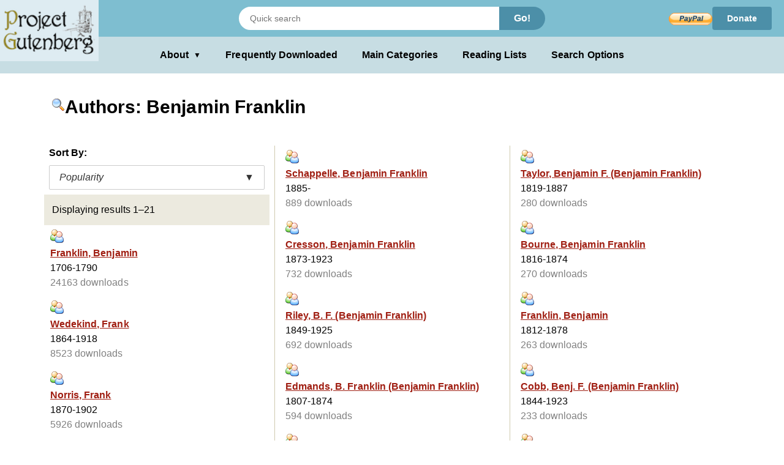

--- FILE ---
content_type: text/html;charset=utf-8
request_url: https://www.gutenberg.org/ebooks/authors/search/?query=Benjamin+Franklin
body_size: 3395
content:
<!DOCTYPE html>
<!--

DON'T USE THIS PAGE FOR SCRAPING.

Seriously. You'll only get your IP blocked.

Download https://www.gutenberg.org/feeds/catalog.rdf.bz2 instead,
which contains *all* Project Gutenberg metadata in one RDF/XML file.

--><html lang="en">




<head>
<style>
.icon   { background: transparent url(/pics/sprite.png) 0 0 no-repeat; }
.page_content a.subtle_link:link {color:currentColor; text-decoration: none;}
.page_content a.subtle_link:hover {color:#003366}
</style>
<link rel="stylesheet" type="text/css" href="/gutenberg/pg-desktop-one.css?v=1.1">
<link rel="stylesheet" type="text/css" href="/gutenberg/style2.css?v=1.8">
<link rel="stylesheet" type="text/css" href="/gutenberg/new_nav.css?v=1.6">
<link rel="stylesheet" type="text/css" href="/gutenberg/search_options.css?v=1">
<script>//
var canonical_url   = "http://www.gutenberg.org/ebooks/authors/search/?query=Benjamin+Franklin";
var lang            = "en";
var msg_load_more   = "Load More Results…";
var page_mode       = "screen";
var dialog_title    = "";
var dialog_message  = "";
//</script>
<link rel="shortcut icon" href="/gutenberg/favicon.ico">
<link rel="canonical" href="http://www.gutenberg.org/ebooks/authors/search/?query=Benjamin+Franklin">
<link rel="search" type="application/opensearchdescription+xml" title="Search Project Gutenberg" href="https://www.gutenberg.org/catalog/osd-books.xml">
<link rel="alternate nofollow" type="application/atom+xml;profile=opds-catalog" title="OPDS feed" href="/ebooks/authors/search.opds/?query=Benjamin+Franklin">
<link rel="apple-touch-icon" href="/gutenberg/apple-icon.png">
<meta name="viewport" content="width=device-width">
<meta http-equiv="Content-Type" content="text/html; charset=UTF-8">
<meta http-equiv="default-style" content="text/css">
<meta name="title" content="Authors: Benjamin Franklin">
<meta name="description" content="Project Gutenberg offers 77,539 free eBooks for Kindle, iPad, Nook, Android, and iPhone.">
<meta name="keywords" content="ebook, ebooks, free ebooks, free books, book, books, audio books">
<meta name="classification" content="public">
<meta property="og:title" content="Authors: Benjamin Franklin">
<meta property="og:description" content="Project Gutenberg offers 77,539 free eBooks for Kindle, iPad, Nook, Android, and iPhone.">
<meta property="og:type" content="website">
<meta property="og:image" content="http://www.gutenberg.org/pics/logo-144x144.png">
<meta property="og:url" content="http://www.gutenberg.org/ebooks/authors/search/?query=Benjamin+Franklin">
<meta property="og:site_name" content="Project Gutenberg">
<meta property="fb:app_id" content="115319388529183">
<meta name="twitter:card" content="summary">
<meta name="twitter:site" content="@gutenberg_new">
<meta name="twitter:image" content="http://www.gutenberg.org/pics/logo-144x144.png">
<meta name="twitter:image:alt" content="book cover image">
<title>Authors: Benjamin Franklin - Project Gutenberg</title>
<link rel="self" title="This Page" href="/ebooks/search/">
<meta name="totalResults" content="21">
<meta name="startIndex" content="1">
<meta name="itemsPerPage" content="25">
</head>
<body class="search_results_page">
<header class="noprint">
<input type="radio" name="toggle" id="search-toggle" style="display: none">
<input type="radio" name="toggle" id="search-close" style="display: none">
<input type="checkbox" id="about-toggle" style="display: none">
<div class="logo-container">
<a href="#content" class="visually-hidden focusable skip-link">
Skip to main content
</a>
<a id="main_logo" href="/" class="no-hover">
<img src="/gutenberg/pg-logo-129x80.png" alt="Project Gutenberg" draggable="false">
</a>
</div>
<div class="top-header">
<form class="search-form" method="get" action="/ebooks/search/" accept-charset="utf-8">
<label for="search-toggle" class="search-icon-btn" aria-label="Open Search">
<svg class="search-icon" viewBox="0 0 24 24" fill="currentColor" width="1em" height="1em">
<path d="M15.5 14h-.79l-.28-.27a6.5 6.5 0 0 0 1.48-5.34c-.47-2.78-2.79-5-5.59-5.34a6.505 6.505 0 0 0-7.27 7.27c.34 2.8 2.56 5.12 5.34 5.59a6.5 6.5 0 0 0 5.34-1.48l.27.28v.79l5 4.99L20.49 19l-4.99-5zm-6 0C7.01 14 5 11.99 5 9.5S7.01 5 9.5 5 14 7.01 14 9.5 11.99 14 9.5 14z"></path>
<path d="M0 0h24v24H0z" fill="none"></path>
</svg>
</label>
<label for="search-close" class="search-close-btn" aria-label="Close Search">X</label>
<input type="text" class="search-input" name="query" placeholder="Quick search" aria-label="Search books">
<button type="submit" class="search-button">Go!</button>
</form>
<div class="donate-container">
<form class="donatelink" action="https://www.paypal.com/cgi-bin/webscr" method="post" target="new">
<input type="hidden" name="cmd" value="_s-xclick">
<input type="hidden" name="hosted_button_id" value="XKAL6BZL3YPSN">
<input class="donbtn" type="image" src="/pics/en_US.gif" name="submit" alt="Donate via PayPal">
</form>
<a href="/donate/" class="donate-link"> Donate </a>
</div>
</div>
<label for="about-toggle" class="dropdown-overlay"></label>
<div class="lower-header">
<div class="dropdown" tabindex="0">
<label for="about-toggle" class="dropdown-button" aria-haspopup="true">About<span aria-hidden="true" class="dropdown-icon">▼</span></label>
<div class="dropdown-content">
<a href="/about/">About Project Gutenberg </a>
<a href="/about/contact_information.html">Contact Us</a>
<a href="/about/background/">History &amp; Philosophy</a>
<a href="/help/mobile.html">Kindle &amp; eReaders</a>
<a href="/help/">Help Pages</a>
<a href="/ebooks/offline_catalogs.html">Offline Catalogs</a>
<a href="/donate/">Donate</a>
</div>
</div>
<div class="main-links">
<a href="/browse/scores/top" class="link-freq-downloaded">Frequently Downloaded</a>
<a href="/ebooks/categories" class="link-main-categories">Main Categories</a>
<a href="/ebooks/bookshelf/" class="link-reading-lists">Reading Lists</a>
<a href="/ebooks/" class="link-advanced-search">Search Options</a>
</div>
</div>
<div class="tertiary-header">
<a href="/browse/scores/top" class="tertiary-link link-freq-downloaded">Frequently Downloaded</a>
<a href="/ebooks/categories" class="tertiary-link link-main-categories">Main Categories</a>
</div>
</header>
<div class="container">
<div id="content" class="page_content">
<h1><span class="icon icon_search"></span>Authors: Benjamin Franklin</h1>
<div class="body">
<ul class="results">
<p>Sort By:</p>
<div class="sort-dropdown">
<button class="sort-dropdown-toggle" aria-haspopup="true" aria-expanded="false">
<span>Popularity</span><span>▼</span>
</button>
<div class="sort-dropdown-menu" role="menu">
<a href="/ebooks/authors/search/?query=Benjamin+Franklin&amp;sort_order=quantity" role="menuitem">Quantity</a>
<a href="/ebooks/authors/search/?query=Benjamin+Franklin&amp;sort_order=alpha" role="menuitem">Title</a>
<a href="/ebooks/authors/search/?query=Benjamin+Franklin&amp;sort_order=release_date" role="menuitem">Release Date</a>
</div>
</div>
<li class="statusline">
<div class="padded">
<span>Displaying results 1–21</span>
<span class="links">
</span>
</div>
</li>
<li class="navlink">
<a class="link" href="/ebooks/author/92" accesskey="1">
<span class="cell leftcell without-cover">
<span class="icon-wrapper">
<span class="icon icon_author"></span>
</span>
</span>
<span class="cell content">
<span class="title">Franklin, Benjamin</span>
<span class="subtitle">1706-1790</span>
<span class="extra">24163 downloads</span>
</span>
<span class="hstrut"></span>
</a>
</li>
<li class="navlink">
<a class="link" href="/ebooks/author/34080" accesskey="2">
<span class="cell leftcell without-cover">
<span class="icon-wrapper">
<span class="icon icon_author"></span>
</span>
</span>
<span class="cell content">
<span class="title">Wedekind, Frank</span>
<span class="subtitle">1864-1918</span>
<span class="extra">8523 downloads</span>
</span>
<span class="hstrut"></span>
</a>
</li>
<li class="navlink">
<a class="link" href="/ebooks/author/103" accesskey="3">
<span class="cell leftcell without-cover">
<span class="icon-wrapper">
<span class="icon icon_author"></span>
</span>
</span>
<span class="cell content">
<span class="title">Norris, Frank</span>
<span class="subtitle">1870-1902</span>
<span class="extra">5926 downloads</span>
</span>
<span class="hstrut"></span>
</a>
</li>
<li class="navlink">
<a class="link" href="/ebooks/author/42270" accesskey="4">
<span class="cell leftcell without-cover">
<span class="icon-wrapper">
<span class="icon icon_author"></span>
</span>
</span>
<span class="cell content">
<span class="title">Sanborn, F. B. (Franklin Benjamin)</span>
<span class="subtitle">1831-1917</span>
<span class="extra">3381 downloads</span>
</span>
<span class="hstrut"></span>
</a>
</li>
<li class="navlink">
<a class="link" href="/ebooks/author/32774" accesskey="5">
<span class="cell leftcell without-cover">
<span class="icon-wrapper">
<span class="icon icon_author"></span>
</span>
</span>
<span class="cell content">
<span class="title">Cocker, B. F. (Benjamin Franklin)</span>
<span class="subtitle">1821-1883</span>
<span class="extra">1013 downloads</span>
</span>
<span class="hstrut"></span>
</a>
</li>
<li class="navlink">
<a class="link" href="/ebooks/author/35160" accesskey="6">
<span class="cell leftcell without-cover">
<span class="icon-wrapper">
<span class="icon icon_author"></span>
</span>
</span>
<span class="cell content">
<span class="title">Shambaugh, Benjamin Franklin</span>
<span class="subtitle">1871-1940</span>
<span class="extra">960 downloads</span>
</span>
<span class="hstrut"></span>
</a>
</li>
<li class="navlink">
<a class="link" href="/ebooks/author/7325" accesskey="7">
<span class="cell leftcell without-cover">
<span class="icon-wrapper">
<span class="icon icon_author"></span>
</span>
</span>
<span class="cell content">
<span class="title">Schappelle, Benjamin Franklin</span>
<span class="subtitle">1885-</span>
<span class="extra">889 downloads</span>
</span>
<span class="hstrut"></span>
</a>
</li>
<li class="navlink">
<a class="link" href="/ebooks/author/7289" accesskey="8">
<span class="cell leftcell without-cover">
<span class="icon-wrapper">
<span class="icon icon_author"></span>
</span>
</span>
<span class="cell content">
<span class="title">Cresson, Benjamin Franklin</span>
<span class="subtitle">1873-1923</span>
<span class="extra">732 downloads</span>
</span>
<span class="hstrut"></span>
</a>
</li>
<li class="navlink">
<a class="link" href="/ebooks/author/41200" accesskey="9">
<span class="cell leftcell without-cover">
<span class="icon-wrapper">
<span class="icon icon_author"></span>
</span>
</span>
<span class="cell content">
<span class="title">Riley, B. F. (Benjamin Franklin)</span>
<span class="subtitle">1849-1925</span>
<span class="extra">692 downloads</span>
</span>
<span class="hstrut"></span>
</a>
</li>
<li class="navlink">
<a class="link" href="/ebooks/author/49715" accesskey="0">
<span class="cell leftcell without-cover">
<span class="icon-wrapper">
<span class="icon icon_author"></span>
</span>
</span>
<span class="cell content">
<span class="title">Edmands, B. Franklin (Benjamin Franklin)</span>
<span class="subtitle">1807-1874</span>
<span class="extra">594 downloads</span>
</span>
<span class="hstrut"></span>
</a>
</li>
<li class="navlink">
<a class="link" href="/ebooks/author/41365" accesskey="1">
<span class="cell leftcell without-cover">
<span class="icon-wrapper">
<span class="icon icon_author"></span>
</span>
</span>
<span class="cell content">
<span class="title">Wade, B. F. (Benjamin Franklin)</span>
<span class="subtitle">1800-1878</span>
<span class="extra">426 downloads</span>
</span>
<span class="hstrut"></span>
</a>
</li>
<li class="navlink">
<a class="link" href="/ebooks/author/40493" accesskey="2">
<span class="cell leftcell without-cover">
<span class="icon-wrapper">
<span class="icon icon_author"></span>
</span>
</span>
<span class="cell content">
<span class="title">Bowen, Benjamin Franklin</span>
<span class="subtitle">-</span>
<span class="extra">390 downloads</span>
</span>
<span class="hstrut"></span>
</a>
</li>
<li class="navlink">
<a class="link" href="/ebooks/author/41045" accesskey="3">
<span class="cell leftcell without-cover">
<span class="icon-wrapper">
<span class="icon icon_author"></span>
</span>
</span>
<span class="cell content">
<span class="title">DeCosta, B. F. (Benjamin Franklin)</span>
<span class="subtitle">1831-1904</span>
<span class="extra">361 downloads</span>
</span>
<span class="hstrut"></span>
</a>
</li>
<li class="navlink">
<a class="link" href="/ebooks/author/9195" accesskey="4">
<span class="cell leftcell without-cover">
<span class="icon-wrapper">
<span class="icon icon_author"></span>
</span>
</span>
<span class="cell content">
<span class="title">Sledd, Benjamin Franklin</span>
<span class="subtitle">1864-1940</span>
<span class="extra">357 downloads</span>
</span>
<span class="hstrut"></span>
</a>
</li>
<li class="navlink">
<a class="link" href="/ebooks/author/42899" accesskey="5">
<span class="cell leftcell without-cover">
<span class="icon-wrapper">
<span class="icon icon_author"></span>
</span>
</span>
<span class="cell content">
<span class="title">Taylor, Benjamin F. (Benjamin Franklin)</span>
<span class="subtitle">1819-1887</span>
<span class="extra">280 downloads</span>
</span>
<span class="hstrut"></span>
</a>
</li>
<li class="navlink">
<a class="link" href="/ebooks/author/39446" accesskey="6">
<span class="cell leftcell without-cover">
<span class="icon-wrapper">
<span class="icon icon_author"></span>
</span>
</span>
<span class="cell content">
<span class="title">Bourne, Benjamin Franklin</span>
<span class="subtitle">1816-1874</span>
<span class="extra">270 downloads</span>
</span>
<span class="hstrut"></span>
</a>
</li>
<li class="navlink">
<a class="link" href="/ebooks/author/48779" accesskey="7">
<span class="cell leftcell without-cover">
<span class="icon-wrapper">
<span class="icon icon_author"></span>
</span>
</span>
<span class="cell content">
<span class="title">Franklin, Benjamin</span>
<span class="subtitle">1812-1878</span>
<span class="extra">263 downloads</span>
</span>
<span class="hstrut"></span>
</a>
</li>
<li class="navlink">
<a class="link" href="/ebooks/author/57403" accesskey="8">
<span class="cell leftcell without-cover">
<span class="icon-wrapper">
<span class="icon icon_author"></span>
</span>
</span>
<span class="cell content">
<span class="title">Cobb, Benj. F. (Benjamin Franklin)</span>
<span class="subtitle">1844-1923</span>
<span class="extra">233 downloads</span>
</span>
<span class="hstrut"></span>
</a>
</li>
<li class="navlink">
<a class="link" href="/ebooks/author/50091" accesskey="9">
<span class="cell leftcell without-cover">
<span class="icon-wrapper">
<span class="icon icon_author"></span>
</span>
</span>
<span class="cell content">
<span class="title">Wilson, Benjamin Franklin</span>
<span class="subtitle">1867-</span>
<span class="extra">224 downloads</span>
</span>
<span class="hstrut"></span>
</a>
</li>
<li class="navlink">
<a class="link" href="/ebooks/author/55021" accesskey="0">
<span class="cell leftcell without-cover">
<span class="icon-wrapper">
<span class="icon icon_author"></span>
</span>
</span>
<span class="cell content">
<span class="title">Scribner, B. F. (Benjamin Franklin)</span>
<span class="subtitle">1825-1900</span>
<span class="extra">218 downloads</span>
</span>
<span class="hstrut"></span>
</a>
</li>
<li class="navlink">
<a class="link" href="/ebooks/author/44378" accesskey="1">
<span class="cell leftcell without-cover">
<span class="icon-wrapper">
<span class="icon icon_author"></span>
</span>
</span>
<span class="cell content">
<span class="title">Craig, B. F. (Benjamin Franklin)</span>
<span class="subtitle">1814-1889</span>
<span class="extra">205 downloads</span>
</span>
<span class="hstrut"></span>
</a>
</li>
<li class="statusline">
<div class="padded">
Displaying results 1–21
<span class="links">
</span>
</div>
</li>
</ul>
</div>
</div>
</div>
<div class="footer">
<footer>
<ul>
<li>
<a href="/about/" title="About Project Gutenberg">About Project Gutenberg</a>
</li>
<li>
<a href="/policy/privacy_policy.html" title="Privacy Policy">Privacy policy</a>
</li>
<li>
<a href="/policy/permission.html" title="Permissions, Licensing and other Common Requests">Permissions</a>
</li>
<li>
<a href="/policy/terms_of_use.html" title="Terms of Use">Terms of Use</a>
</li>
<li>
<a href="/about/contact_information.html" title="How to contact Project Gutenberg">Contact Us</a>
</li>
<li><a href="/help/" title="Help, How-To, Procedures, Guidance and Information">Help</a></li>
</ul>
<a href="https://www.ibiblio.org/" title="Project Gutenberg is hosted by ibiblio">
<img src="/gutenberg/ibiblio-logo.png" alt="ibiblio" width="110" height="32">
</a>
</footer>
</div>
</body>
</html>